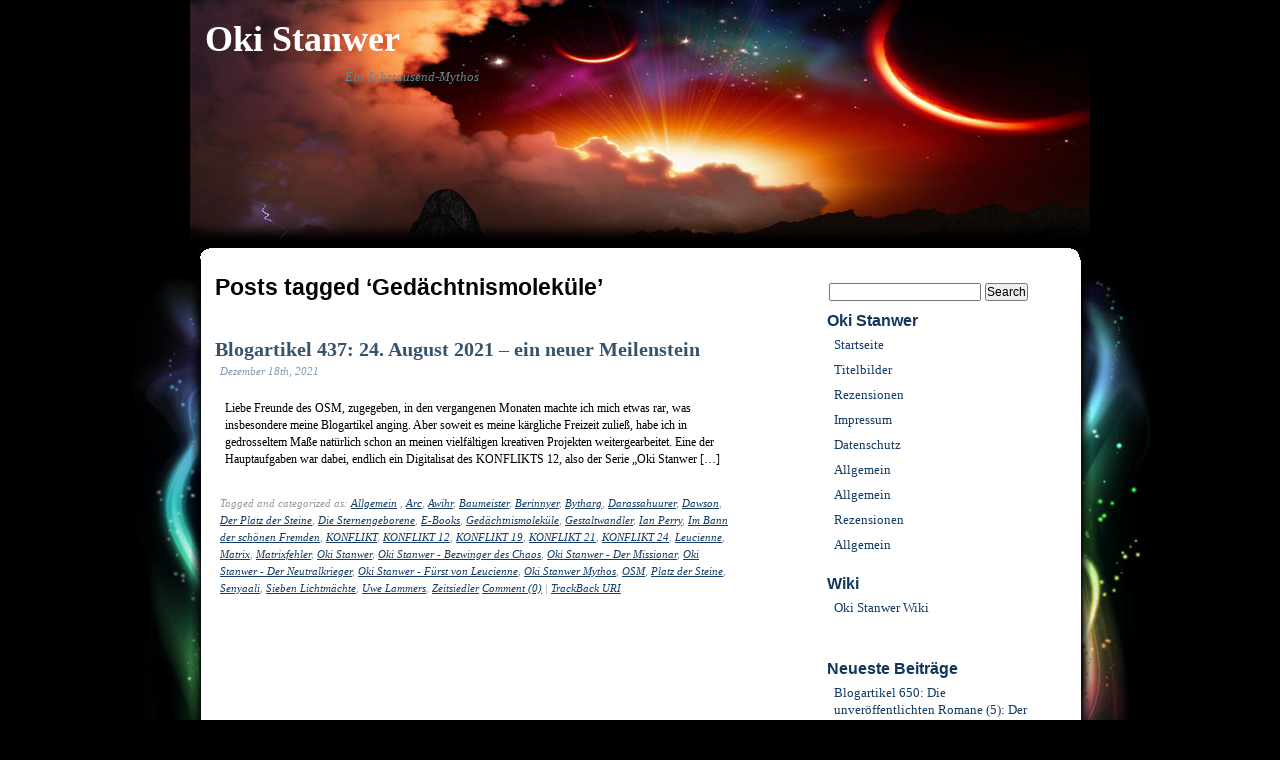

--- FILE ---
content_type: text/html; charset=UTF-8
request_url: https://www.oki-stanwer.de/tag/gedaechtnismolekuele/
body_size: 8633
content:
<!DOCTYPE html PUBLIC "-//W3C//DTD XHTML 1.0 Transitional//EN" "http://www.w3.org/TR/xhtml1/DTD/xhtml1-transitional.dtd">
<html xmlns="http://www.w3.org/1999/xhtml" lang="de">
<head profile="http://gmpg.org/xfn/11">
<meta http-equiv="Content-Type" content="text/html; charset=UTF-8" />
<title>Oki Stanwer  &minus; Gedächtnismoleküle</title>
<meta name="description" content="Ein Jahrtausend-Mythos" />

<!-- It would be a good idea to fill these in! -->
<meta name="keywords" content="" />

<meta name="DC.title" content="Oki Stanwer  &minus; Gedächtnismoleküle" />
<meta name="generator" content="WordPress 6.8.3" /> <!-- leave this for stats -->
<link rel="stylesheet" href="https://www.oki-stanwer.de/wp-content/themes/translucent-dream/style.css" type="text/css" media="screen" />
<link rel="alternate" type="application/rss+xml" title="RSS" href="https://www.oki-stanwer.de/feed/rdf/" />
<link rel="alternate" type="application/rss+xml" title="RSS 2.0" href="https://www.oki-stanwer.de/feed/" />
<link rel="alternate" type="text/xml" title="RSS .92" href="https://www.oki-stanwer.de/feed/rss/" />
<link rel="alternate" type="application/atom+xml" title="Atom 0.3" href="https://www.oki-stanwer.de/feed/atom/" />
<link rel="pingback" href="https://www.oki-stanwer.de/xmlrpc.php" />
	<link rel='archives' title='Januar 2026' href='https://www.oki-stanwer.de/2026/01/' />
	<link rel='archives' title='Dezember 2025' href='https://www.oki-stanwer.de/2025/12/' />
	<link rel='archives' title='November 2025' href='https://www.oki-stanwer.de/2025/11/' />
	<link rel='archives' title='Oktober 2025' href='https://www.oki-stanwer.de/2025/10/' />
	<link rel='archives' title='September 2025' href='https://www.oki-stanwer.de/2025/09/' />
	<link rel='archives' title='August 2025' href='https://www.oki-stanwer.de/2025/08/' />
	<link rel='archives' title='Juli 2025' href='https://www.oki-stanwer.de/2025/07/' />
	<link rel='archives' title='Juni 2025' href='https://www.oki-stanwer.de/2025/06/' />
	<link rel='archives' title='Mai 2025' href='https://www.oki-stanwer.de/2025/05/' />
	<link rel='archives' title='April 2025' href='https://www.oki-stanwer.de/2025/04/' />
	<link rel='archives' title='März 2025' href='https://www.oki-stanwer.de/2025/03/' />
	<link rel='archives' title='Februar 2025' href='https://www.oki-stanwer.de/2025/02/' />
	<link rel='archives' title='Januar 2025' href='https://www.oki-stanwer.de/2025/01/' />
	<link rel='archives' title='Dezember 2024' href='https://www.oki-stanwer.de/2024/12/' />
	<link rel='archives' title='November 2024' href='https://www.oki-stanwer.de/2024/11/' />
	<link rel='archives' title='Oktober 2024' href='https://www.oki-stanwer.de/2024/10/' />
	<link rel='archives' title='September 2024' href='https://www.oki-stanwer.de/2024/09/' />
	<link rel='archives' title='August 2024' href='https://www.oki-stanwer.de/2024/08/' />
	<link rel='archives' title='Juli 2024' href='https://www.oki-stanwer.de/2024/07/' />
	<link rel='archives' title='Juni 2024' href='https://www.oki-stanwer.de/2024/06/' />
	<link rel='archives' title='Mai 2024' href='https://www.oki-stanwer.de/2024/05/' />
	<link rel='archives' title='April 2024' href='https://www.oki-stanwer.de/2024/04/' />
	<link rel='archives' title='März 2024' href='https://www.oki-stanwer.de/2024/03/' />
	<link rel='archives' title='Februar 2024' href='https://www.oki-stanwer.de/2024/02/' />
	<link rel='archives' title='Januar 2024' href='https://www.oki-stanwer.de/2024/01/' />
	<link rel='archives' title='Dezember 2023' href='https://www.oki-stanwer.de/2023/12/' />
	<link rel='archives' title='November 2023' href='https://www.oki-stanwer.de/2023/11/' />
	<link rel='archives' title='Oktober 2023' href='https://www.oki-stanwer.de/2023/10/' />
	<link rel='archives' title='September 2023' href='https://www.oki-stanwer.de/2023/09/' />
	<link rel='archives' title='August 2023' href='https://www.oki-stanwer.de/2023/08/' />
	<link rel='archives' title='Juli 2023' href='https://www.oki-stanwer.de/2023/07/' />
	<link rel='archives' title='Juni 2023' href='https://www.oki-stanwer.de/2023/06/' />
	<link rel='archives' title='Mai 2023' href='https://www.oki-stanwer.de/2023/05/' />
	<link rel='archives' title='April 2023' href='https://www.oki-stanwer.de/2023/04/' />
	<link rel='archives' title='März 2023' href='https://www.oki-stanwer.de/2023/03/' />
	<link rel='archives' title='Februar 2023' href='https://www.oki-stanwer.de/2023/02/' />
	<link rel='archives' title='Januar 2023' href='https://www.oki-stanwer.de/2023/01/' />
	<link rel='archives' title='Dezember 2022' href='https://www.oki-stanwer.de/2022/12/' />
	<link rel='archives' title='November 2022' href='https://www.oki-stanwer.de/2022/11/' />
	<link rel='archives' title='Oktober 2022' href='https://www.oki-stanwer.de/2022/10/' />
	<link rel='archives' title='September 2022' href='https://www.oki-stanwer.de/2022/09/' />
	<link rel='archives' title='August 2022' href='https://www.oki-stanwer.de/2022/08/' />
	<link rel='archives' title='Juli 2022' href='https://www.oki-stanwer.de/2022/07/' />
	<link rel='archives' title='Juni 2022' href='https://www.oki-stanwer.de/2022/06/' />
	<link rel='archives' title='Mai 2022' href='https://www.oki-stanwer.de/2022/05/' />
	<link rel='archives' title='April 2022' href='https://www.oki-stanwer.de/2022/04/' />
	<link rel='archives' title='März 2022' href='https://www.oki-stanwer.de/2022/03/' />
	<link rel='archives' title='Februar 2022' href='https://www.oki-stanwer.de/2022/02/' />
	<link rel='archives' title='Januar 2022' href='https://www.oki-stanwer.de/2022/01/' />
	<link rel='archives' title='Dezember 2021' href='https://www.oki-stanwer.de/2021/12/' />
	<link rel='archives' title='November 2021' href='https://www.oki-stanwer.de/2021/11/' />
	<link rel='archives' title='Oktober 2021' href='https://www.oki-stanwer.de/2021/10/' />
	<link rel='archives' title='September 2021' href='https://www.oki-stanwer.de/2021/09/' />
	<link rel='archives' title='Mai 2021' href='https://www.oki-stanwer.de/2021/05/' />
	<link rel='archives' title='April 2021' href='https://www.oki-stanwer.de/2021/04/' />
	<link rel='archives' title='März 2021' href='https://www.oki-stanwer.de/2021/03/' />
	<link rel='archives' title='Februar 2021' href='https://www.oki-stanwer.de/2021/02/' />
	<link rel='archives' title='Januar 2021' href='https://www.oki-stanwer.de/2021/01/' />
	<link rel='archives' title='Dezember 2020' href='https://www.oki-stanwer.de/2020/12/' />
	<link rel='archives' title='November 2020' href='https://www.oki-stanwer.de/2020/11/' />
	<link rel='archives' title='Oktober 2020' href='https://www.oki-stanwer.de/2020/10/' />
	<link rel='archives' title='September 2020' href='https://www.oki-stanwer.de/2020/09/' />
	<link rel='archives' title='August 2020' href='https://www.oki-stanwer.de/2020/08/' />
	<link rel='archives' title='Juli 2020' href='https://www.oki-stanwer.de/2020/07/' />
	<link rel='archives' title='Juni 2020' href='https://www.oki-stanwer.de/2020/06/' />
	<link rel='archives' title='Mai 2020' href='https://www.oki-stanwer.de/2020/05/' />
	<link rel='archives' title='April 2020' href='https://www.oki-stanwer.de/2020/04/' />
	<link rel='archives' title='März 2020' href='https://www.oki-stanwer.de/2020/03/' />
	<link rel='archives' title='Februar 2020' href='https://www.oki-stanwer.de/2020/02/' />
	<link rel='archives' title='Januar 2020' href='https://www.oki-stanwer.de/2020/01/' />
	<link rel='archives' title='Dezember 2019' href='https://www.oki-stanwer.de/2019/12/' />
	<link rel='archives' title='November 2019' href='https://www.oki-stanwer.de/2019/11/' />
	<link rel='archives' title='Oktober 2019' href='https://www.oki-stanwer.de/2019/10/' />
	<link rel='archives' title='September 2019' href='https://www.oki-stanwer.de/2019/09/' />
	<link rel='archives' title='August 2019' href='https://www.oki-stanwer.de/2019/08/' />
	<link rel='archives' title='Juli 2019' href='https://www.oki-stanwer.de/2019/07/' />
	<link rel='archives' title='Juni 2019' href='https://www.oki-stanwer.de/2019/06/' />
	<link rel='archives' title='Mai 2019' href='https://www.oki-stanwer.de/2019/05/' />
	<link rel='archives' title='April 2019' href='https://www.oki-stanwer.de/2019/04/' />
	<link rel='archives' title='März 2019' href='https://www.oki-stanwer.de/2019/03/' />
	<link rel='archives' title='Februar 2019' href='https://www.oki-stanwer.de/2019/02/' />
	<link rel='archives' title='Januar 2019' href='https://www.oki-stanwer.de/2019/01/' />
	<link rel='archives' title='Dezember 2018' href='https://www.oki-stanwer.de/2018/12/' />
	<link rel='archives' title='November 2018' href='https://www.oki-stanwer.de/2018/11/' />
	<link rel='archives' title='Oktober 2018' href='https://www.oki-stanwer.de/2018/10/' />
	<link rel='archives' title='September 2018' href='https://www.oki-stanwer.de/2018/09/' />
	<link rel='archives' title='August 2018' href='https://www.oki-stanwer.de/2018/08/' />
	<link rel='archives' title='Juli 2018' href='https://www.oki-stanwer.de/2018/07/' />
	<link rel='archives' title='Juni 2018' href='https://www.oki-stanwer.de/2018/06/' />
	<link rel='archives' title='Mai 2018' href='https://www.oki-stanwer.de/2018/05/' />
	<link rel='archives' title='April 2018' href='https://www.oki-stanwer.de/2018/04/' />
	<link rel='archives' title='März 2018' href='https://www.oki-stanwer.de/2018/03/' />
	<link rel='archives' title='Februar 2018' href='https://www.oki-stanwer.de/2018/02/' />
	<link rel='archives' title='Januar 2018' href='https://www.oki-stanwer.de/2018/01/' />
	<link rel='archives' title='Dezember 2017' href='https://www.oki-stanwer.de/2017/12/' />
	<link rel='archives' title='November 2017' href='https://www.oki-stanwer.de/2017/11/' />
	<link rel='archives' title='Oktober 2017' href='https://www.oki-stanwer.de/2017/10/' />
	<link rel='archives' title='September 2017' href='https://www.oki-stanwer.de/2017/09/' />
	<link rel='archives' title='August 2017' href='https://www.oki-stanwer.de/2017/08/' />
	<link rel='archives' title='Juli 2017' href='https://www.oki-stanwer.de/2017/07/' />
	<link rel='archives' title='Juni 2017' href='https://www.oki-stanwer.de/2017/06/' />
	<link rel='archives' title='Mai 2017' href='https://www.oki-stanwer.de/2017/05/' />
	<link rel='archives' title='April 2017' href='https://www.oki-stanwer.de/2017/04/' />
	<link rel='archives' title='März 2017' href='https://www.oki-stanwer.de/2017/03/' />
	<link rel='archives' title='Februar 2017' href='https://www.oki-stanwer.de/2017/02/' />
	<link rel='archives' title='Januar 2017' href='https://www.oki-stanwer.de/2017/01/' />
	<link rel='archives' title='Dezember 2016' href='https://www.oki-stanwer.de/2016/12/' />
	<link rel='archives' title='November 2016' href='https://www.oki-stanwer.de/2016/11/' />
	<link rel='archives' title='Oktober 2016' href='https://www.oki-stanwer.de/2016/10/' />
	<link rel='archives' title='September 2016' href='https://www.oki-stanwer.de/2016/09/' />
	<link rel='archives' title='August 2016' href='https://www.oki-stanwer.de/2016/08/' />
	<link rel='archives' title='Juli 2016' href='https://www.oki-stanwer.de/2016/07/' />
	<link rel='archives' title='Juni 2016' href='https://www.oki-stanwer.de/2016/06/' />
	<link rel='archives' title='Mai 2016' href='https://www.oki-stanwer.de/2016/05/' />
	<link rel='archives' title='April 2016' href='https://www.oki-stanwer.de/2016/04/' />
	<link rel='archives' title='März 2016' href='https://www.oki-stanwer.de/2016/03/' />
	<link rel='archives' title='Februar 2016' href='https://www.oki-stanwer.de/2016/02/' />
	<link rel='archives' title='Januar 2016' href='https://www.oki-stanwer.de/2016/01/' />
	<link rel='archives' title='Dezember 2015' href='https://www.oki-stanwer.de/2015/12/' />
	<link rel='archives' title='November 2015' href='https://www.oki-stanwer.de/2015/11/' />
	<link rel='archives' title='Oktober 2015' href='https://www.oki-stanwer.de/2015/10/' />
	<link rel='archives' title='September 2015' href='https://www.oki-stanwer.de/2015/09/' />
	<link rel='archives' title='August 2015' href='https://www.oki-stanwer.de/2015/08/' />
	<link rel='archives' title='Juli 2015' href='https://www.oki-stanwer.de/2015/07/' />
	<link rel='archives' title='Juni 2015' href='https://www.oki-stanwer.de/2015/06/' />
	<link rel='archives' title='Mai 2015' href='https://www.oki-stanwer.de/2015/05/' />
	<link rel='archives' title='April 2015' href='https://www.oki-stanwer.de/2015/04/' />
	<link rel='archives' title='März 2015' href='https://www.oki-stanwer.de/2015/03/' />
	<link rel='archives' title='Februar 2015' href='https://www.oki-stanwer.de/2015/02/' />
	<link rel='archives' title='Januar 2015' href='https://www.oki-stanwer.de/2015/01/' />
	<link rel='archives' title='Dezember 2014' href='https://www.oki-stanwer.de/2014/12/' />
	<link rel='archives' title='November 2014' href='https://www.oki-stanwer.de/2014/11/' />
	<link rel='archives' title='Oktober 2014' href='https://www.oki-stanwer.de/2014/10/' />
	<link rel='archives' title='September 2014' href='https://www.oki-stanwer.de/2014/09/' />
	<link rel='archives' title='August 2014' href='https://www.oki-stanwer.de/2014/08/' />
	<link rel='archives' title='Juli 2014' href='https://www.oki-stanwer.de/2014/07/' />
	<link rel='archives' title='Juni 2014' href='https://www.oki-stanwer.de/2014/06/' />
	<link rel='archives' title='Mai 2014' href='https://www.oki-stanwer.de/2014/05/' />
	<link rel='archives' title='April 2014' href='https://www.oki-stanwer.de/2014/04/' />
	<link rel='archives' title='März 2014' href='https://www.oki-stanwer.de/2014/03/' />
	<link rel='archives' title='Februar 2014' href='https://www.oki-stanwer.de/2014/02/' />
	<link rel='archives' title='Januar 2014' href='https://www.oki-stanwer.de/2014/01/' />
	<link rel='archives' title='Dezember 2013' href='https://www.oki-stanwer.de/2013/12/' />
	<link rel='archives' title='November 2013' href='https://www.oki-stanwer.de/2013/11/' />
	<link rel='archives' title='Oktober 2013' href='https://www.oki-stanwer.de/2013/10/' />
	<link rel='archives' title='September 2013' href='https://www.oki-stanwer.de/2013/09/' />
	<link rel='archives' title='August 2013' href='https://www.oki-stanwer.de/2013/08/' />
	<link rel='archives' title='Juli 2013' href='https://www.oki-stanwer.de/2013/07/' />
	<link rel='archives' title='Juni 2013' href='https://www.oki-stanwer.de/2013/06/' />
	<link rel='archives' title='Mai 2013' href='https://www.oki-stanwer.de/2013/05/' />
	<link rel='archives' title='April 2013' href='https://www.oki-stanwer.de/2013/04/' />
	<link rel='archives' title='März 2013' href='https://www.oki-stanwer.de/2013/03/' />
	<link rel='archives' title='Februar 2013' href='https://www.oki-stanwer.de/2013/02/' />
	<link rel='archives' title='Januar 2013' href='https://www.oki-stanwer.de/2013/01/' />
<meta name='robots' content='max-image-preview:large' />
	<style>img:is([sizes="auto" i], [sizes^="auto," i]) { contain-intrinsic-size: 3000px 1500px }</style>
	<link rel="alternate" type="application/rss+xml" title="Oki Stanwer &raquo; Gedächtnismoleküle Schlagwort-Feed" href="https://www.oki-stanwer.de/tag/gedaechtnismolekuele/feed/" />
<script type="text/javascript">
/* <![CDATA[ */
window._wpemojiSettings = {"baseUrl":"https:\/\/s.w.org\/images\/core\/emoji\/16.0.1\/72x72\/","ext":".png","svgUrl":"https:\/\/s.w.org\/images\/core\/emoji\/16.0.1\/svg\/","svgExt":".svg","source":{"concatemoji":"https:\/\/www.oki-stanwer.de\/wp-includes\/js\/wp-emoji-release.min.js?ver=6.8.3"}};
/*! This file is auto-generated */
!function(s,n){var o,i,e;function c(e){try{var t={supportTests:e,timestamp:(new Date).valueOf()};sessionStorage.setItem(o,JSON.stringify(t))}catch(e){}}function p(e,t,n){e.clearRect(0,0,e.canvas.width,e.canvas.height),e.fillText(t,0,0);var t=new Uint32Array(e.getImageData(0,0,e.canvas.width,e.canvas.height).data),a=(e.clearRect(0,0,e.canvas.width,e.canvas.height),e.fillText(n,0,0),new Uint32Array(e.getImageData(0,0,e.canvas.width,e.canvas.height).data));return t.every(function(e,t){return e===a[t]})}function u(e,t){e.clearRect(0,0,e.canvas.width,e.canvas.height),e.fillText(t,0,0);for(var n=e.getImageData(16,16,1,1),a=0;a<n.data.length;a++)if(0!==n.data[a])return!1;return!0}function f(e,t,n,a){switch(t){case"flag":return n(e,"\ud83c\udff3\ufe0f\u200d\u26a7\ufe0f","\ud83c\udff3\ufe0f\u200b\u26a7\ufe0f")?!1:!n(e,"\ud83c\udde8\ud83c\uddf6","\ud83c\udde8\u200b\ud83c\uddf6")&&!n(e,"\ud83c\udff4\udb40\udc67\udb40\udc62\udb40\udc65\udb40\udc6e\udb40\udc67\udb40\udc7f","\ud83c\udff4\u200b\udb40\udc67\u200b\udb40\udc62\u200b\udb40\udc65\u200b\udb40\udc6e\u200b\udb40\udc67\u200b\udb40\udc7f");case"emoji":return!a(e,"\ud83e\udedf")}return!1}function g(e,t,n,a){var r="undefined"!=typeof WorkerGlobalScope&&self instanceof WorkerGlobalScope?new OffscreenCanvas(300,150):s.createElement("canvas"),o=r.getContext("2d",{willReadFrequently:!0}),i=(o.textBaseline="top",o.font="600 32px Arial",{});return e.forEach(function(e){i[e]=t(o,e,n,a)}),i}function t(e){var t=s.createElement("script");t.src=e,t.defer=!0,s.head.appendChild(t)}"undefined"!=typeof Promise&&(o="wpEmojiSettingsSupports",i=["flag","emoji"],n.supports={everything:!0,everythingExceptFlag:!0},e=new Promise(function(e){s.addEventListener("DOMContentLoaded",e,{once:!0})}),new Promise(function(t){var n=function(){try{var e=JSON.parse(sessionStorage.getItem(o));if("object"==typeof e&&"number"==typeof e.timestamp&&(new Date).valueOf()<e.timestamp+604800&&"object"==typeof e.supportTests)return e.supportTests}catch(e){}return null}();if(!n){if("undefined"!=typeof Worker&&"undefined"!=typeof OffscreenCanvas&&"undefined"!=typeof URL&&URL.createObjectURL&&"undefined"!=typeof Blob)try{var e="postMessage("+g.toString()+"("+[JSON.stringify(i),f.toString(),p.toString(),u.toString()].join(",")+"));",a=new Blob([e],{type:"text/javascript"}),r=new Worker(URL.createObjectURL(a),{name:"wpTestEmojiSupports"});return void(r.onmessage=function(e){c(n=e.data),r.terminate(),t(n)})}catch(e){}c(n=g(i,f,p,u))}t(n)}).then(function(e){for(var t in e)n.supports[t]=e[t],n.supports.everything=n.supports.everything&&n.supports[t],"flag"!==t&&(n.supports.everythingExceptFlag=n.supports.everythingExceptFlag&&n.supports[t]);n.supports.everythingExceptFlag=n.supports.everythingExceptFlag&&!n.supports.flag,n.DOMReady=!1,n.readyCallback=function(){n.DOMReady=!0}}).then(function(){return e}).then(function(){var e;n.supports.everything||(n.readyCallback(),(e=n.source||{}).concatemoji?t(e.concatemoji):e.wpemoji&&e.twemoji&&(t(e.twemoji),t(e.wpemoji)))}))}((window,document),window._wpemojiSettings);
/* ]]> */
</script>
<style id='wp-emoji-styles-inline-css' type='text/css'>

	img.wp-smiley, img.emoji {
		display: inline !important;
		border: none !important;
		box-shadow: none !important;
		height: 1em !important;
		width: 1em !important;
		margin: 0 0.07em !important;
		vertical-align: -0.1em !important;
		background: none !important;
		padding: 0 !important;
	}
</style>
<link rel='stylesheet' id='wp-block-library-css' href='https://www.oki-stanwer.de/wp-includes/css/dist/block-library/style.min.css?ver=6.8.3' type='text/css' media='all' />
<style id='classic-theme-styles-inline-css' type='text/css'>
/*! This file is auto-generated */
.wp-block-button__link{color:#fff;background-color:#32373c;border-radius:9999px;box-shadow:none;text-decoration:none;padding:calc(.667em + 2px) calc(1.333em + 2px);font-size:1.125em}.wp-block-file__button{background:#32373c;color:#fff;text-decoration:none}
</style>
<style id='global-styles-inline-css' type='text/css'>
:root{--wp--preset--aspect-ratio--square: 1;--wp--preset--aspect-ratio--4-3: 4/3;--wp--preset--aspect-ratio--3-4: 3/4;--wp--preset--aspect-ratio--3-2: 3/2;--wp--preset--aspect-ratio--2-3: 2/3;--wp--preset--aspect-ratio--16-9: 16/9;--wp--preset--aspect-ratio--9-16: 9/16;--wp--preset--color--black: #000000;--wp--preset--color--cyan-bluish-gray: #abb8c3;--wp--preset--color--white: #ffffff;--wp--preset--color--pale-pink: #f78da7;--wp--preset--color--vivid-red: #cf2e2e;--wp--preset--color--luminous-vivid-orange: #ff6900;--wp--preset--color--luminous-vivid-amber: #fcb900;--wp--preset--color--light-green-cyan: #7bdcb5;--wp--preset--color--vivid-green-cyan: #00d084;--wp--preset--color--pale-cyan-blue: #8ed1fc;--wp--preset--color--vivid-cyan-blue: #0693e3;--wp--preset--color--vivid-purple: #9b51e0;--wp--preset--gradient--vivid-cyan-blue-to-vivid-purple: linear-gradient(135deg,rgba(6,147,227,1) 0%,rgb(155,81,224) 100%);--wp--preset--gradient--light-green-cyan-to-vivid-green-cyan: linear-gradient(135deg,rgb(122,220,180) 0%,rgb(0,208,130) 100%);--wp--preset--gradient--luminous-vivid-amber-to-luminous-vivid-orange: linear-gradient(135deg,rgba(252,185,0,1) 0%,rgba(255,105,0,1) 100%);--wp--preset--gradient--luminous-vivid-orange-to-vivid-red: linear-gradient(135deg,rgba(255,105,0,1) 0%,rgb(207,46,46) 100%);--wp--preset--gradient--very-light-gray-to-cyan-bluish-gray: linear-gradient(135deg,rgb(238,238,238) 0%,rgb(169,184,195) 100%);--wp--preset--gradient--cool-to-warm-spectrum: linear-gradient(135deg,rgb(74,234,220) 0%,rgb(151,120,209) 20%,rgb(207,42,186) 40%,rgb(238,44,130) 60%,rgb(251,105,98) 80%,rgb(254,248,76) 100%);--wp--preset--gradient--blush-light-purple: linear-gradient(135deg,rgb(255,206,236) 0%,rgb(152,150,240) 100%);--wp--preset--gradient--blush-bordeaux: linear-gradient(135deg,rgb(254,205,165) 0%,rgb(254,45,45) 50%,rgb(107,0,62) 100%);--wp--preset--gradient--luminous-dusk: linear-gradient(135deg,rgb(255,203,112) 0%,rgb(199,81,192) 50%,rgb(65,88,208) 100%);--wp--preset--gradient--pale-ocean: linear-gradient(135deg,rgb(255,245,203) 0%,rgb(182,227,212) 50%,rgb(51,167,181) 100%);--wp--preset--gradient--electric-grass: linear-gradient(135deg,rgb(202,248,128) 0%,rgb(113,206,126) 100%);--wp--preset--gradient--midnight: linear-gradient(135deg,rgb(2,3,129) 0%,rgb(40,116,252) 100%);--wp--preset--font-size--small: 13px;--wp--preset--font-size--medium: 20px;--wp--preset--font-size--large: 36px;--wp--preset--font-size--x-large: 42px;--wp--preset--spacing--20: 0.44rem;--wp--preset--spacing--30: 0.67rem;--wp--preset--spacing--40: 1rem;--wp--preset--spacing--50: 1.5rem;--wp--preset--spacing--60: 2.25rem;--wp--preset--spacing--70: 3.38rem;--wp--preset--spacing--80: 5.06rem;--wp--preset--shadow--natural: 6px 6px 9px rgba(0, 0, 0, 0.2);--wp--preset--shadow--deep: 12px 12px 50px rgba(0, 0, 0, 0.4);--wp--preset--shadow--sharp: 6px 6px 0px rgba(0, 0, 0, 0.2);--wp--preset--shadow--outlined: 6px 6px 0px -3px rgba(255, 255, 255, 1), 6px 6px rgba(0, 0, 0, 1);--wp--preset--shadow--crisp: 6px 6px 0px rgba(0, 0, 0, 1);}:where(.is-layout-flex){gap: 0.5em;}:where(.is-layout-grid){gap: 0.5em;}body .is-layout-flex{display: flex;}.is-layout-flex{flex-wrap: wrap;align-items: center;}.is-layout-flex > :is(*, div){margin: 0;}body .is-layout-grid{display: grid;}.is-layout-grid > :is(*, div){margin: 0;}:where(.wp-block-columns.is-layout-flex){gap: 2em;}:where(.wp-block-columns.is-layout-grid){gap: 2em;}:where(.wp-block-post-template.is-layout-flex){gap: 1.25em;}:where(.wp-block-post-template.is-layout-grid){gap: 1.25em;}.has-black-color{color: var(--wp--preset--color--black) !important;}.has-cyan-bluish-gray-color{color: var(--wp--preset--color--cyan-bluish-gray) !important;}.has-white-color{color: var(--wp--preset--color--white) !important;}.has-pale-pink-color{color: var(--wp--preset--color--pale-pink) !important;}.has-vivid-red-color{color: var(--wp--preset--color--vivid-red) !important;}.has-luminous-vivid-orange-color{color: var(--wp--preset--color--luminous-vivid-orange) !important;}.has-luminous-vivid-amber-color{color: var(--wp--preset--color--luminous-vivid-amber) !important;}.has-light-green-cyan-color{color: var(--wp--preset--color--light-green-cyan) !important;}.has-vivid-green-cyan-color{color: var(--wp--preset--color--vivid-green-cyan) !important;}.has-pale-cyan-blue-color{color: var(--wp--preset--color--pale-cyan-blue) !important;}.has-vivid-cyan-blue-color{color: var(--wp--preset--color--vivid-cyan-blue) !important;}.has-vivid-purple-color{color: var(--wp--preset--color--vivid-purple) !important;}.has-black-background-color{background-color: var(--wp--preset--color--black) !important;}.has-cyan-bluish-gray-background-color{background-color: var(--wp--preset--color--cyan-bluish-gray) !important;}.has-white-background-color{background-color: var(--wp--preset--color--white) !important;}.has-pale-pink-background-color{background-color: var(--wp--preset--color--pale-pink) !important;}.has-vivid-red-background-color{background-color: var(--wp--preset--color--vivid-red) !important;}.has-luminous-vivid-orange-background-color{background-color: var(--wp--preset--color--luminous-vivid-orange) !important;}.has-luminous-vivid-amber-background-color{background-color: var(--wp--preset--color--luminous-vivid-amber) !important;}.has-light-green-cyan-background-color{background-color: var(--wp--preset--color--light-green-cyan) !important;}.has-vivid-green-cyan-background-color{background-color: var(--wp--preset--color--vivid-green-cyan) !important;}.has-pale-cyan-blue-background-color{background-color: var(--wp--preset--color--pale-cyan-blue) !important;}.has-vivid-cyan-blue-background-color{background-color: var(--wp--preset--color--vivid-cyan-blue) !important;}.has-vivid-purple-background-color{background-color: var(--wp--preset--color--vivid-purple) !important;}.has-black-border-color{border-color: var(--wp--preset--color--black) !important;}.has-cyan-bluish-gray-border-color{border-color: var(--wp--preset--color--cyan-bluish-gray) !important;}.has-white-border-color{border-color: var(--wp--preset--color--white) !important;}.has-pale-pink-border-color{border-color: var(--wp--preset--color--pale-pink) !important;}.has-vivid-red-border-color{border-color: var(--wp--preset--color--vivid-red) !important;}.has-luminous-vivid-orange-border-color{border-color: var(--wp--preset--color--luminous-vivid-orange) !important;}.has-luminous-vivid-amber-border-color{border-color: var(--wp--preset--color--luminous-vivid-amber) !important;}.has-light-green-cyan-border-color{border-color: var(--wp--preset--color--light-green-cyan) !important;}.has-vivid-green-cyan-border-color{border-color: var(--wp--preset--color--vivid-green-cyan) !important;}.has-pale-cyan-blue-border-color{border-color: var(--wp--preset--color--pale-cyan-blue) !important;}.has-vivid-cyan-blue-border-color{border-color: var(--wp--preset--color--vivid-cyan-blue) !important;}.has-vivid-purple-border-color{border-color: var(--wp--preset--color--vivid-purple) !important;}.has-vivid-cyan-blue-to-vivid-purple-gradient-background{background: var(--wp--preset--gradient--vivid-cyan-blue-to-vivid-purple) !important;}.has-light-green-cyan-to-vivid-green-cyan-gradient-background{background: var(--wp--preset--gradient--light-green-cyan-to-vivid-green-cyan) !important;}.has-luminous-vivid-amber-to-luminous-vivid-orange-gradient-background{background: var(--wp--preset--gradient--luminous-vivid-amber-to-luminous-vivid-orange) !important;}.has-luminous-vivid-orange-to-vivid-red-gradient-background{background: var(--wp--preset--gradient--luminous-vivid-orange-to-vivid-red) !important;}.has-very-light-gray-to-cyan-bluish-gray-gradient-background{background: var(--wp--preset--gradient--very-light-gray-to-cyan-bluish-gray) !important;}.has-cool-to-warm-spectrum-gradient-background{background: var(--wp--preset--gradient--cool-to-warm-spectrum) !important;}.has-blush-light-purple-gradient-background{background: var(--wp--preset--gradient--blush-light-purple) !important;}.has-blush-bordeaux-gradient-background{background: var(--wp--preset--gradient--blush-bordeaux) !important;}.has-luminous-dusk-gradient-background{background: var(--wp--preset--gradient--luminous-dusk) !important;}.has-pale-ocean-gradient-background{background: var(--wp--preset--gradient--pale-ocean) !important;}.has-electric-grass-gradient-background{background: var(--wp--preset--gradient--electric-grass) !important;}.has-midnight-gradient-background{background: var(--wp--preset--gradient--midnight) !important;}.has-small-font-size{font-size: var(--wp--preset--font-size--small) !important;}.has-medium-font-size{font-size: var(--wp--preset--font-size--medium) !important;}.has-large-font-size{font-size: var(--wp--preset--font-size--large) !important;}.has-x-large-font-size{font-size: var(--wp--preset--font-size--x-large) !important;}
:where(.wp-block-post-template.is-layout-flex){gap: 1.25em;}:where(.wp-block-post-template.is-layout-grid){gap: 1.25em;}
:where(.wp-block-columns.is-layout-flex){gap: 2em;}:where(.wp-block-columns.is-layout-grid){gap: 2em;}
:root :where(.wp-block-pullquote){font-size: 1.5em;line-height: 1.6;}
</style>
<link rel='stylesheet' id='bst-styles-css' href='https://www.oki-stanwer.de/wp-content/plugins/bst-dsgvo-cookie/includes/css/style.css?ver=6.8.3' type='text/css' media='all' />
<link rel='stylesheet' id='bst-alert1-css-css' href='https://www.oki-stanwer.de/wp-content/plugins/bst-dsgvo-cookie/includes/css/bst-mesage.css?ver=6.8.3' type='text/css' media='all' />
<link rel='stylesheet' id='bst-alert2-css-css' href='https://www.oki-stanwer.de/wp-content/plugins/bst-dsgvo-cookie/includes/css/bst-mesage-flat-theme.css?ver=6.8.3' type='text/css' media='all' />
<script type="text/javascript" src="https://www.oki-stanwer.de/wp-includes/js/jquery/jquery.min.js?ver=3.7.1" id="jquery-core-js"></script>
<script type="text/javascript" src="https://www.oki-stanwer.de/wp-includes/js/jquery/jquery-migrate.min.js?ver=3.4.1" id="jquery-migrate-js"></script>
<link rel="https://api.w.org/" href="https://www.oki-stanwer.de/wp-json/" /><link rel="alternate" title="JSON" type="application/json" href="https://www.oki-stanwer.de/wp-json/wp/v2/tags/5286" /><link rel="EditURI" type="application/rsd+xml" title="RSD" href="https://www.oki-stanwer.de/xmlrpc.php?rsd" />
<meta name="generator" content="WordPress 6.8.3" />
<style type="text/css">.recentcomments a{display:inline !important;padding:0 !important;margin:0 !important;}</style>
</head>
<body>
<div id="wrap">

<div id="header">
	<h1><a href="https://www.oki-stanwer.de/">Oki Stanwer</a></h1>
	<h4>Ein Jahrtausend-Mythos</h4>
</div>
<div id="sidemagic"><div id="content">
    <div id="main">
 
        		<div class="item entry">
	   	  		<h2 class="pagetitle">Posts tagged &#8216;Gedächtnismoleküle&#8217;</h2>
 	  		</div>
 
                				 
                                <div class="item entry" id="post-5968">
                                          <div class="itemhead">
                                            <h3><a href="https://www.oki-stanwer.de/blogartikel-437-24-august-2021-ein-neuer-meilenstein/" rel="bookmark">Blogartikel 437: 24. August 2021 – ein neuer Meilenstein</a></h3>
                                            <div class="chronodata">Dezember 18th, 2021 <!-- by Uwe Lammers --></div>
                                          </div>
                                                  <div class="storycontent">
                                                                <p>Liebe Freunde des OSM, zugegeben, in den vergangenen Monaten machte ich mich et­was rar, was insbesondere meine Blogartikel anging. Aber so­weit es meine kärgliche Freizeit zuließ, habe ich in gedrosseltem Maße natürlich schon an meinen vielfältigen kreativen Projekten weitergearbeitet. Eine der Hauptaufgaben war dabei, endlich ein Digitalisat des KONFLIKTS 12, also der Serie „Oki Stanwer [&hellip;]</p>
                                                  </div>
				          <div class="metadata">
							 <div class="category">  
                             Tagged and categorized as: <a href="https://www.oki-stanwer.de/category/allgemein/" rel="category tag">Allgemein</a> 
                                                          , <a href="https://www.oki-stanwer.de/tag/arc/" rel="tag">Arc</a>, <a href="https://www.oki-stanwer.de/tag/awihr/" rel="tag">Awihr</a>, <a href="https://www.oki-stanwer.de/tag/baumeister/" rel="tag">Baumeister</a>, <a href="https://www.oki-stanwer.de/tag/berinnyer/" rel="tag">Berinnyer</a>, <a href="https://www.oki-stanwer.de/tag/bytharg/" rel="tag">Bytharg</a>, <a href="https://www.oki-stanwer.de/tag/darassahuurer/" rel="tag">Darassahuurer</a>, <a href="https://www.oki-stanwer.de/tag/dawson/" rel="tag">Dawson</a>, <a href="https://www.oki-stanwer.de/tag/der-platz-der-steine/" rel="tag">Der Platz der Steine</a>, <a href="https://www.oki-stanwer.de/tag/die-sternengeborene/" rel="tag">Die Sternengeborene</a>, <a href="https://www.oki-stanwer.de/tag/e-books/" rel="tag">E-Books</a>, <a href="https://www.oki-stanwer.de/tag/gedaechtnismolekuele/" rel="tag">Gedächtnismoleküle</a>, <a href="https://www.oki-stanwer.de/tag/gestaltwandler/" rel="tag">Gestaltwandler</a>, <a href="https://www.oki-stanwer.de/tag/ian-perry/" rel="tag">Ian Perry</a>, <a href="https://www.oki-stanwer.de/tag/im-bann-der-schoenen-fremden/" rel="tag">Im Bann der schönen Fremden</a>, <a href="https://www.oki-stanwer.de/tag/konflikt/" rel="tag">KONFLIKT</a>, <a href="https://www.oki-stanwer.de/tag/konflikt-12/" rel="tag">KONFLIKT 12</a>, <a href="https://www.oki-stanwer.de/tag/konflikt-19/" rel="tag">KONFLIKT 19</a>, <a href="https://www.oki-stanwer.de/tag/konflikt-21/" rel="tag">KONFLIKT 21</a>, <a href="https://www.oki-stanwer.de/tag/konflikt-24/" rel="tag">KONFLIKT 24</a>, <a href="https://www.oki-stanwer.de/tag/leucienne/" rel="tag">Leucienne</a>, <a href="https://www.oki-stanwer.de/tag/matrix/" rel="tag">Matrix</a>, <a href="https://www.oki-stanwer.de/tag/matrixfehler/" rel="tag">Matrixfehler</a>, <a href="https://www.oki-stanwer.de/tag/oki-stanwer/" rel="tag">Oki Stanwer</a>, <a href="https://www.oki-stanwer.de/tag/oki-stanwer-bezwinger-des-chaos/" rel="tag">Oki Stanwer - Bezwinger des Chaos</a>, <a href="https://www.oki-stanwer.de/tag/oki-stanwer-der-missionar/" rel="tag">Oki Stanwer - Der Missionar</a>, <a href="https://www.oki-stanwer.de/tag/oki-stanwer-der-neutralkrieger/" rel="tag">Oki Stanwer - Der Neutralkrieger</a>, <a href="https://www.oki-stanwer.de/tag/oki-stanwer-furst-von-leucienne/" rel="tag">Oki Stanwer - Fürst von Leucienne</a>, <a href="https://www.oki-stanwer.de/tag/oki-stanwer-mythos/" rel="tag">Oki Stanwer Mythos</a>, <a href="https://www.oki-stanwer.de/tag/osm/" rel="tag">OSM</a>, <a href="https://www.oki-stanwer.de/tag/platz-der-steine/" rel="tag">Platz der Steine</a>, <a href="https://www.oki-stanwer.de/tag/senyaali/" rel="tag">Senyaali</a>, <a href="https://www.oki-stanwer.de/tag/sieben-lichtmachte/" rel="tag">Sieben Lichtmächte</a>, <a href="https://www.oki-stanwer.de/tag/uwe-lammers/" rel="tag">Uwe Lammers</a>, <a href="https://www.oki-stanwer.de/tag/zeitsiedler/" rel="tag">Zeitsiedler</a>							 							 <? if(!is_single()) echo "|"; ?> 
							  
							 <a href="https://www.oki-stanwer.de/blogartikel-437-24-august-2021-ein-neuer-meilenstein/#respond">Comment (0)</a>                                                           | <a href="https://www.oki-stanwer.de/blogartikel-437-24-august-2021-ein-neuer-meilenstein/trackback/" rel="trackback" title="Uniform Resource Identifier">TrackBack 
                             	URI</a>                             
							 </div>
						  </div>
                                 </div>
				  
 
 
                 
                <div class="navigation">
                        <div class="alignleft"></div>
                        <div class="alignright"></div>
                </div>
 
        
	</div>
	<div id="sidebar">
			 <div id="menu">
             
	<form method="get" id="searchform" action="https://www.oki-stanwer.de/">
<div><input type="text" value="" name="s" id="s" />
<input type="submit" id="searchsubmit" value="Search" />
</div>
</form>
<h4>Oki Stanwer</h4><div class="menu-hauptmenue-container"><ul id="menu-hauptmenue" class="menu"><li id="menu-item-18" class="menu-item menu-item-type-custom menu-item-object-custom menu-item-18"><a href="http://oki-stanwer.de/">Startseite</a></li>
<li id="menu-item-769" class="menu-item menu-item-type-post_type menu-item-object-page menu-item-769"><a href="https://www.oki-stanwer.de/titelbilder/">Titelbilder</a></li>
<li id="menu-item-1784" class="menu-item menu-item-type-taxonomy menu-item-object-category menu-item-1784"><a href="https://www.oki-stanwer.de/category/rezensionen/">Rezensionen</a></li>
<li id="menu-item-19" class="menu-item menu-item-type-post_type menu-item-object-page menu-item-19"><a href="https://www.oki-stanwer.de/4-2/">Impressum</a></li>
<li id="menu-item-20" class="menu-item menu-item-type-post_type menu-item-object-page menu-item-privacy-policy menu-item-20"><a rel="privacy-policy" href="https://www.oki-stanwer.de/datenschutz/">Datenschutz</a></li>
<li id="menu-item-7705" class="menu-item menu-item-type-taxonomy menu-item-object-category menu-item-7705"><a href="https://www.oki-stanwer.de/category/allgemein/">Allgemein</a></li>
<li id="menu-item-7706" class="menu-item menu-item-type-taxonomy menu-item-object-category menu-item-7706"><a href="https://www.oki-stanwer.de/category/allgemein/">Allgemein</a></li>
<li id="menu-item-7707" class="menu-item menu-item-type-taxonomy menu-item-object-category menu-item-7707"><a href="https://www.oki-stanwer.de/category/rezensionen/">Rezensionen</a></li>
<li id="menu-item-7708" class="menu-item menu-item-type-taxonomy menu-item-object-category menu-item-7708"><a href="https://www.oki-stanwer.de/category/allgemein/">Allgemein</a></li>
</ul></div><h4>Wiki</h4>		<ul>
							<li>
					<a href="https://www.oki-stanwer.de/wiki/oki-stanwer-wiki/" class="" >Oki Stanwer Wiki</a>
							<ul>
					</ul>
						</li>
					</ul>
		<br />
		
		
		<h4>Neueste Beiträge</h4>
		<ul>
											<li>
					<a href="https://www.oki-stanwer.de/blogartikel-650-die-unveroeffentlichten-romane-5-der-blutparasit-1984/">Blogartikel 650: Die unveröffentlichten Romane (5): Der Blutparasit (1984)</a>
									</li>
											<li>
					<a href="https://www.oki-stanwer.de/rezensions-blog-543-verbotenes-spiel-3-e/">Rezensions-Blog 543: Verbotenes Spiel (3/E)</a>
									</li>
											<li>
					<a href="https://www.oki-stanwer.de/blogartikel-649-fehlerlese-vom-evakuierten-stadtteil-soho-und-daemonischem-viagra/">Blogartikel 649: Fehlerlese: Vom evakuierten Stadtteil Soho und dämonischem Viagra</a>
									</li>
											<li>
					<a href="https://www.oki-stanwer.de/rezensions-blog-542-weihnachten-mit-sherlock-holmes/">Rezensions-Blog 542: Weihnachten mit Sherlock Holmes</a>
									</li>
											<li>
					<a href="https://www.oki-stanwer.de/blogartikel-648-das-autoren-nachlassarchiv-projekt-teil-17/">Blogartikel 648: Das Autoren-Nachlassarchiv-Projekt, Teil 17</a>
									</li>
					</ul>

		<h4>Neueste Kommentare</h4><ul id="recentcomments"><li class="recentcomments"><span class="comment-author-link"><a href="http://www.elefantenmike.de" class="url" rel="ugc external nofollow">Michael Breuer</a></span> bei <a href="https://www.oki-stanwer.de/wochen-blog-77-der-osm-im-bild-teil-4/#comment-3106">Wochen-Blog 77: Der OSM im Bild, Teil 4</a></li></ul><h4>Archiv</h4>
			<ul>
					<li><a href='https://www.oki-stanwer.de/2026/01/'>Januar 2026</a></li>
	<li><a href='https://www.oki-stanwer.de/2025/12/'>Dezember 2025</a></li>
	<li><a href='https://www.oki-stanwer.de/2025/11/'>November 2025</a></li>
	<li><a href='https://www.oki-stanwer.de/2025/10/'>Oktober 2025</a></li>
	<li><a href='https://www.oki-stanwer.de/2025/09/'>September 2025</a></li>
	<li><a href='https://www.oki-stanwer.de/2025/08/'>August 2025</a></li>
	<li><a href='https://www.oki-stanwer.de/2025/07/'>Juli 2025</a></li>
	<li><a href='https://www.oki-stanwer.de/2025/06/'>Juni 2025</a></li>
	<li><a href='https://www.oki-stanwer.de/2025/05/'>Mai 2025</a></li>
	<li><a href='https://www.oki-stanwer.de/2025/04/'>April 2025</a></li>
	<li><a href='https://www.oki-stanwer.de/2025/03/'>März 2025</a></li>
	<li><a href='https://www.oki-stanwer.de/2025/02/'>Februar 2025</a></li>
	<li><a href='https://www.oki-stanwer.de/2025/01/'>Januar 2025</a></li>
	<li><a href='https://www.oki-stanwer.de/2024/12/'>Dezember 2024</a></li>
	<li><a href='https://www.oki-stanwer.de/2024/11/'>November 2024</a></li>
	<li><a href='https://www.oki-stanwer.de/2024/10/'>Oktober 2024</a></li>
	<li><a href='https://www.oki-stanwer.de/2024/09/'>September 2024</a></li>
	<li><a href='https://www.oki-stanwer.de/2024/08/'>August 2024</a></li>
	<li><a href='https://www.oki-stanwer.de/2024/07/'>Juli 2024</a></li>
	<li><a href='https://www.oki-stanwer.de/2024/06/'>Juni 2024</a></li>
	<li><a href='https://www.oki-stanwer.de/2024/05/'>Mai 2024</a></li>
	<li><a href='https://www.oki-stanwer.de/2024/04/'>April 2024</a></li>
	<li><a href='https://www.oki-stanwer.de/2024/03/'>März 2024</a></li>
	<li><a href='https://www.oki-stanwer.de/2024/02/'>Februar 2024</a></li>
	<li><a href='https://www.oki-stanwer.de/2024/01/'>Januar 2024</a></li>
	<li><a href='https://www.oki-stanwer.de/2023/12/'>Dezember 2023</a></li>
	<li><a href='https://www.oki-stanwer.de/2023/11/'>November 2023</a></li>
	<li><a href='https://www.oki-stanwer.de/2023/10/'>Oktober 2023</a></li>
	<li><a href='https://www.oki-stanwer.de/2023/09/'>September 2023</a></li>
	<li><a href='https://www.oki-stanwer.de/2023/08/'>August 2023</a></li>
	<li><a href='https://www.oki-stanwer.de/2023/07/'>Juli 2023</a></li>
	<li><a href='https://www.oki-stanwer.de/2023/06/'>Juni 2023</a></li>
	<li><a href='https://www.oki-stanwer.de/2023/05/'>Mai 2023</a></li>
	<li><a href='https://www.oki-stanwer.de/2023/04/'>April 2023</a></li>
	<li><a href='https://www.oki-stanwer.de/2023/03/'>März 2023</a></li>
	<li><a href='https://www.oki-stanwer.de/2023/02/'>Februar 2023</a></li>
	<li><a href='https://www.oki-stanwer.de/2023/01/'>Januar 2023</a></li>
	<li><a href='https://www.oki-stanwer.de/2022/12/'>Dezember 2022</a></li>
	<li><a href='https://www.oki-stanwer.de/2022/11/'>November 2022</a></li>
	<li><a href='https://www.oki-stanwer.de/2022/10/'>Oktober 2022</a></li>
	<li><a href='https://www.oki-stanwer.de/2022/09/'>September 2022</a></li>
	<li><a href='https://www.oki-stanwer.de/2022/08/'>August 2022</a></li>
	<li><a href='https://www.oki-stanwer.de/2022/07/'>Juli 2022</a></li>
	<li><a href='https://www.oki-stanwer.de/2022/06/'>Juni 2022</a></li>
	<li><a href='https://www.oki-stanwer.de/2022/05/'>Mai 2022</a></li>
	<li><a href='https://www.oki-stanwer.de/2022/04/'>April 2022</a></li>
	<li><a href='https://www.oki-stanwer.de/2022/03/'>März 2022</a></li>
	<li><a href='https://www.oki-stanwer.de/2022/02/'>Februar 2022</a></li>
	<li><a href='https://www.oki-stanwer.de/2022/01/'>Januar 2022</a></li>
	<li><a href='https://www.oki-stanwer.de/2021/12/'>Dezember 2021</a></li>
	<li><a href='https://www.oki-stanwer.de/2021/11/'>November 2021</a></li>
	<li><a href='https://www.oki-stanwer.de/2021/10/'>Oktober 2021</a></li>
	<li><a href='https://www.oki-stanwer.de/2021/09/'>September 2021</a></li>
	<li><a href='https://www.oki-stanwer.de/2021/05/'>Mai 2021</a></li>
	<li><a href='https://www.oki-stanwer.de/2021/04/'>April 2021</a></li>
	<li><a href='https://www.oki-stanwer.de/2021/03/'>März 2021</a></li>
	<li><a href='https://www.oki-stanwer.de/2021/02/'>Februar 2021</a></li>
	<li><a href='https://www.oki-stanwer.de/2021/01/'>Januar 2021</a></li>
	<li><a href='https://www.oki-stanwer.de/2020/12/'>Dezember 2020</a></li>
	<li><a href='https://www.oki-stanwer.de/2020/11/'>November 2020</a></li>
	<li><a href='https://www.oki-stanwer.de/2020/10/'>Oktober 2020</a></li>
	<li><a href='https://www.oki-stanwer.de/2020/09/'>September 2020</a></li>
	<li><a href='https://www.oki-stanwer.de/2020/08/'>August 2020</a></li>
	<li><a href='https://www.oki-stanwer.de/2020/07/'>Juli 2020</a></li>
	<li><a href='https://www.oki-stanwer.de/2020/06/'>Juni 2020</a></li>
	<li><a href='https://www.oki-stanwer.de/2020/05/'>Mai 2020</a></li>
	<li><a href='https://www.oki-stanwer.de/2020/04/'>April 2020</a></li>
	<li><a href='https://www.oki-stanwer.de/2020/03/'>März 2020</a></li>
	<li><a href='https://www.oki-stanwer.de/2020/02/'>Februar 2020</a></li>
	<li><a href='https://www.oki-stanwer.de/2020/01/'>Januar 2020</a></li>
	<li><a href='https://www.oki-stanwer.de/2019/12/'>Dezember 2019</a></li>
	<li><a href='https://www.oki-stanwer.de/2019/11/'>November 2019</a></li>
	<li><a href='https://www.oki-stanwer.de/2019/10/'>Oktober 2019</a></li>
	<li><a href='https://www.oki-stanwer.de/2019/09/'>September 2019</a></li>
	<li><a href='https://www.oki-stanwer.de/2019/08/'>August 2019</a></li>
	<li><a href='https://www.oki-stanwer.de/2019/07/'>Juli 2019</a></li>
	<li><a href='https://www.oki-stanwer.de/2019/06/'>Juni 2019</a></li>
	<li><a href='https://www.oki-stanwer.de/2019/05/'>Mai 2019</a></li>
	<li><a href='https://www.oki-stanwer.de/2019/04/'>April 2019</a></li>
	<li><a href='https://www.oki-stanwer.de/2019/03/'>März 2019</a></li>
	<li><a href='https://www.oki-stanwer.de/2019/02/'>Februar 2019</a></li>
	<li><a href='https://www.oki-stanwer.de/2019/01/'>Januar 2019</a></li>
	<li><a href='https://www.oki-stanwer.de/2018/12/'>Dezember 2018</a></li>
	<li><a href='https://www.oki-stanwer.de/2018/11/'>November 2018</a></li>
	<li><a href='https://www.oki-stanwer.de/2018/10/'>Oktober 2018</a></li>
	<li><a href='https://www.oki-stanwer.de/2018/09/'>September 2018</a></li>
	<li><a href='https://www.oki-stanwer.de/2018/08/'>August 2018</a></li>
	<li><a href='https://www.oki-stanwer.de/2018/07/'>Juli 2018</a></li>
	<li><a href='https://www.oki-stanwer.de/2018/06/'>Juni 2018</a></li>
	<li><a href='https://www.oki-stanwer.de/2018/05/'>Mai 2018</a></li>
	<li><a href='https://www.oki-stanwer.de/2018/04/'>April 2018</a></li>
	<li><a href='https://www.oki-stanwer.de/2018/03/'>März 2018</a></li>
	<li><a href='https://www.oki-stanwer.de/2018/02/'>Februar 2018</a></li>
	<li><a href='https://www.oki-stanwer.de/2018/01/'>Januar 2018</a></li>
	<li><a href='https://www.oki-stanwer.de/2017/12/'>Dezember 2017</a></li>
	<li><a href='https://www.oki-stanwer.de/2017/11/'>November 2017</a></li>
	<li><a href='https://www.oki-stanwer.de/2017/10/'>Oktober 2017</a></li>
	<li><a href='https://www.oki-stanwer.de/2017/09/'>September 2017</a></li>
	<li><a href='https://www.oki-stanwer.de/2017/08/'>August 2017</a></li>
	<li><a href='https://www.oki-stanwer.de/2017/07/'>Juli 2017</a></li>
	<li><a href='https://www.oki-stanwer.de/2017/06/'>Juni 2017</a></li>
	<li><a href='https://www.oki-stanwer.de/2017/05/'>Mai 2017</a></li>
	<li><a href='https://www.oki-stanwer.de/2017/04/'>April 2017</a></li>
	<li><a href='https://www.oki-stanwer.de/2017/03/'>März 2017</a></li>
	<li><a href='https://www.oki-stanwer.de/2017/02/'>Februar 2017</a></li>
	<li><a href='https://www.oki-stanwer.de/2017/01/'>Januar 2017</a></li>
	<li><a href='https://www.oki-stanwer.de/2016/12/'>Dezember 2016</a></li>
	<li><a href='https://www.oki-stanwer.de/2016/11/'>November 2016</a></li>
	<li><a href='https://www.oki-stanwer.de/2016/10/'>Oktober 2016</a></li>
	<li><a href='https://www.oki-stanwer.de/2016/09/'>September 2016</a></li>
	<li><a href='https://www.oki-stanwer.de/2016/08/'>August 2016</a></li>
	<li><a href='https://www.oki-stanwer.de/2016/07/'>Juli 2016</a></li>
	<li><a href='https://www.oki-stanwer.de/2016/06/'>Juni 2016</a></li>
	<li><a href='https://www.oki-stanwer.de/2016/05/'>Mai 2016</a></li>
	<li><a href='https://www.oki-stanwer.de/2016/04/'>April 2016</a></li>
	<li><a href='https://www.oki-stanwer.de/2016/03/'>März 2016</a></li>
	<li><a href='https://www.oki-stanwer.de/2016/02/'>Februar 2016</a></li>
	<li><a href='https://www.oki-stanwer.de/2016/01/'>Januar 2016</a></li>
	<li><a href='https://www.oki-stanwer.de/2015/12/'>Dezember 2015</a></li>
	<li><a href='https://www.oki-stanwer.de/2015/11/'>November 2015</a></li>
	<li><a href='https://www.oki-stanwer.de/2015/10/'>Oktober 2015</a></li>
	<li><a href='https://www.oki-stanwer.de/2015/09/'>September 2015</a></li>
	<li><a href='https://www.oki-stanwer.de/2015/08/'>August 2015</a></li>
	<li><a href='https://www.oki-stanwer.de/2015/07/'>Juli 2015</a></li>
	<li><a href='https://www.oki-stanwer.de/2015/06/'>Juni 2015</a></li>
	<li><a href='https://www.oki-stanwer.de/2015/05/'>Mai 2015</a></li>
	<li><a href='https://www.oki-stanwer.de/2015/04/'>April 2015</a></li>
	<li><a href='https://www.oki-stanwer.de/2015/03/'>März 2015</a></li>
	<li><a href='https://www.oki-stanwer.de/2015/02/'>Februar 2015</a></li>
	<li><a href='https://www.oki-stanwer.de/2015/01/'>Januar 2015</a></li>
	<li><a href='https://www.oki-stanwer.de/2014/12/'>Dezember 2014</a></li>
	<li><a href='https://www.oki-stanwer.de/2014/11/'>November 2014</a></li>
	<li><a href='https://www.oki-stanwer.de/2014/10/'>Oktober 2014</a></li>
	<li><a href='https://www.oki-stanwer.de/2014/09/'>September 2014</a></li>
	<li><a href='https://www.oki-stanwer.de/2014/08/'>August 2014</a></li>
	<li><a href='https://www.oki-stanwer.de/2014/07/'>Juli 2014</a></li>
	<li><a href='https://www.oki-stanwer.de/2014/06/'>Juni 2014</a></li>
	<li><a href='https://www.oki-stanwer.de/2014/05/'>Mai 2014</a></li>
	<li><a href='https://www.oki-stanwer.de/2014/04/'>April 2014</a></li>
	<li><a href='https://www.oki-stanwer.de/2014/03/'>März 2014</a></li>
	<li><a href='https://www.oki-stanwer.de/2014/02/'>Februar 2014</a></li>
	<li><a href='https://www.oki-stanwer.de/2014/01/'>Januar 2014</a></li>
	<li><a href='https://www.oki-stanwer.de/2013/12/'>Dezember 2013</a></li>
	<li><a href='https://www.oki-stanwer.de/2013/11/'>November 2013</a></li>
	<li><a href='https://www.oki-stanwer.de/2013/10/'>Oktober 2013</a></li>
	<li><a href='https://www.oki-stanwer.de/2013/09/'>September 2013</a></li>
	<li><a href='https://www.oki-stanwer.de/2013/08/'>August 2013</a></li>
	<li><a href='https://www.oki-stanwer.de/2013/07/'>Juli 2013</a></li>
	<li><a href='https://www.oki-stanwer.de/2013/06/'>Juni 2013</a></li>
	<li><a href='https://www.oki-stanwer.de/2013/05/'>Mai 2013</a></li>
	<li><a href='https://www.oki-stanwer.de/2013/04/'>April 2013</a></li>
	<li><a href='https://www.oki-stanwer.de/2013/03/'>März 2013</a></li>
	<li><a href='https://www.oki-stanwer.de/2013/02/'>Februar 2013</a></li>
	<li><a href='https://www.oki-stanwer.de/2013/01/'>Januar 2013</a></li>
			</ul>

			<h4>Kategorien</h4>
			<ul>
					<li class="cat-item cat-item-1"><a href="https://www.oki-stanwer.de/category/allgemein/">Allgemein</a>
</li>
			</ul>

			<h4>Meta</h4>
		<ul>
						<li><a href="https://www.oki-stanwer.de/wp-login.php">Anmelden</a></li>
			<li><a href="https://www.oki-stanwer.de/feed/">Feed der Einträge</a></li>
			<li><a href="https://www.oki-stanwer.de/comments/feed/">Kommentar-Feed</a></li>

			<li><a href="https://de.wordpress.org/">WordPress.org</a></li>
		</ul>

			</div>
	</div>
	    
  </div>
<div style="clear:both; height:1px;"></div>
  <div id="footer">
  
  <!-- Feel free to edit this, but please keep the credit links.  Give credit where credit is due!  :) -->
  
    <p>Content &copy; Oki Stanwer. Proudly powered by <a href="http://wordpress.org/" title="Powered by WordPress, state-of-the-art semantic personal publishing platform.">WordPress</a>.	 <a href="http://validator.w3.org/check/referer" title="This page validates as XHTML 1.0 Transitional">Valid <abbr title="eXtensible HyperText Markup Language">XHTML</abbr></a>, <a href="http://jigsaw.w3.org/css-validator/check/referer" title="This page validates as CSS2 Specification">Valid <abbr title="Cascading Style Sheets, level 2">CSS</abbr></a>. For best results, please view with <a href="http://www.mozilla.com/firefox/">Firefox</a>.<br />
     <!--Stats: 42 queries.
     0,114seconds. <br />-->
     "Translucent Dream" theme by <a href="http://www.nickifaulk.com/">Nicki Faulk</a>. "Before the Storm" header image courtesy of <a href="http://www.moodflow.com/">MoodFlow.com</a>. </p>
</div>
</div>
</div>
</body>
</html>

--- FILE ---
content_type: text/css
request_url: https://www.oki-stanwer.de/wp-content/themes/translucent-dream/style.css
body_size: 5273
content:
/*
Theme Name: Translucent Dream
Theme URI: http://www.nickifaulk.com/wordpress-themes
Description: A dark theme for WordPress 2.1+. Includes Gravatar support for WP 2.5 down to 2.1. "Before the Storm" header image courtesy of <a href="http://www.moodflow.com/">MoodFlow.com</a>.
Version: 1.4.1
Author: Nicki Faulk
Author URI: http://www.nickifaulk.com
Tags: black, 2-column, multi-colors, fixed-width
*/

/* This theme is released under the GPL compatible Artistic License 2.0:


		Artistic License 2.0
		
		Copyright (c) 2000-2006, The Perl Foundation.
		
		Everyone is permitted to copy and distribute verbatim copies of this license document, but changing it is not allowed.
		Preamble
		
		This license establishes the terms under which a given free software Package may be copied, modified, distributed, and/or redistributed. The intent is that the Copyright Holder maintains some artistic control over the development of that Package while still keeping the Package available as open source and free software.
		
		You are always permitted to make arrangements wholly outside of this license directly with the Copyright Holder of a given Package. If the terms of this license do not permit the full use that you propose to make of the Package, you should contact the Copyright Holder and seek a different licensing arrangement.
		Definitions
		
		"Copyright Holder" means the individual(s) or organization(s) named in the copyright notice for the entire Package.
		
		"Contributor" means any party that has contributed code or other material to the Package, in accordance with the Copyright Holder's procedures.
		
		"You" and "your" means any person who would like to copy, distribute, or modify the Package.
		
		"Package" means the collection of files distributed by the Copyright Holder, and derivatives of that collection and/or of those files. A given Package may consist of either the Standard Version, or a Modified Version.
		
		"Distribute" means providing a copy of the Package or making it accessible to anyone else, or in the case of a company or organization, to others outside of your company or organization.
		
		"Distributor Fee" means any fee that you charge for Distributing this Package or providing support for this Package to another party. It does not mean licensing fees.
		
		"Standard Version" refers to the Package if it has not been modified, or has been modified only in ways explicitly requested by the Copyright Holder.
		
		"Modified Version" means the Package, if it has been changed, and such changes were not explicitly requested by the Copyright Holder.
		
		"Original License" means this Artistic License as Distributed with the Standard Version of the Package, in its current version or as it may be modified by The Perl Foundation in the future.
		
		"Source" form means the source code, documentation source, and configuration files for the Package.
		
		"Compiled" form means the compiled bytecode, object code, binary, or any other form resulting from mechanical transformation or translation of the Source form.
		Permission for Use and Modification Without Distribution
		
		(1) You are permitted to use the Standard Version and create and use Modified Versions for any purpose without restriction, provided that you do not Distribute the Modified Version.
		Permissions for Redistribution of the Standard Version
		
		(2) You may Distribute verbatim copies of the Source form of the Standard Version of this Package in any medium without restriction, either gratis or for a Distributor Fee, provided that you duplicate all of the original copyright notices and associated disclaimers. At your discretion, such verbatim copies may or may not include a Compiled form of the Package.
		
		(3) You may apply any bug fixes, portability changes, and other modifications made available from the Copyright Holder. The resulting Package will still be considered the Standard Version, and as such will be subject to the Original License.
		Distribution of Modified Versions of the Package as Source
		
		(4) You may Distribute your Modified Version as Source (either gratis or for a Distributor Fee, and with or without a Compiled form of the Modified Version) provided that you clearly document how it differs from the Standard Version, including, but not limited to, documenting any non-standard features, executables, or modules, and provided that you do at least ONE of the following:
		
		(a) make the Modified Version available to the Copyright Holder of the Standard Version, under the Original License, so that the Copyright Holder may include your modifications in the Standard Version.
		(b) ensure that installation of your Modified Version does not prevent the user installing or running the Standard Version. In addition, the Modified Version must bear a name that is different from the name of the Standard Version.
		(c) allow anyone who receives a copy of the Modified Version to make the Source form of the Modified Version available to others under
		(i) the Original License or
		(ii) a license that permits the licensee to freely copy, modify and redistribute the Modified Version using the same licensing terms that apply to the copy that the licensee received, and requires that the Source form of the Modified Version, and of any works derived from it, be made freely available in that license fees are prohibited but Distributor Fees are allowed.
		Distribution of Compiled Forms of the Standard Version or Modified Versions without the Source
		
		(5) You may Distribute Compiled forms of the Standard Version without the Source, provided that you include complete instructions on how to get the Source of the Standard Version. Such instructions must be valid at the time of your distribution. If these instructions, at any time while you are carrying out such distribution, become invalid, you must provide new instructions on demand or cease further distribution. If you provide valid instructions or cease distribution within thirty days after you become aware that the instructions are invalid, then you do not forfeit any of your rights under this license.
		
		(6) You may Distribute a Modified Version in Compiled form without the Source, provided that you comply with Section 4 with respect to the Source of the Modified Version.
		Aggregating or Linking the Package
		
		(7) You may aggregate the Package (either the Standard Version or Modified Version) with other packages and Distribute the resulting aggregation provided that you do not charge a licensing fee for the Package. Distributor Fees are permitted, and licensing fees for other components in the aggregation are permitted. The terms of this license apply to the use and Distribution of the Standard or Modified Versions as included in the aggregation.
		
		(8) You are permitted to link Modified and Standard Versions with other works, to embed the Package in a larger work of your own, or to build stand-alone binary or bytecode versions of applications that include the Package, and Distribute the result without restriction, provided the result does not expose a direct interface to the Package.
		Items That are Not Considered Part of a Modified Version
		
		(9) Works (including, but not limited to, modules and scripts) that merely extend or make use of the Package, do not, by themselves, cause the Package to be a Modified Version. In addition, such works are not considered parts of the Package itself, and are not subject to the terms of this license.
		General Provisions
		
		(10) Any use, modification, and distribution of the Standard or Modified Versions is governed by this Artistic License. By using, modifying or distributing the Package, you accept this license. Do not use, modify, or distribute the Package, if you do not accept this license.
		
		(11) If your Modified Version has been derived from a Modified Version made by someone other than you, you are nevertheless required to ensure that your Modified Version complies with the requirements of this license.
		
		(12) This license does not grant you the right to use any trademark, service mark, tradename, or logo of the Copyright Holder.
		
		(13) This license includes the non-exclusive, worldwide, free-of-charge patent license to make, have made, use, offer to sell, sell, import and otherwise transfer the Package with respect to any patent claims licensable by the Copyright Holder that are necessarily infringed by the Package. If you institute patent litigation (including a cross-claim or counterclaim) against any party alleging that the Package constitutes direct or contributory patent infringement, then this Artistic License to you shall terminate on the date that such litigation is filed.
		
		(14) Disclaimer of Warranty: THE PACKAGE IS PROVIDED BY THE COPYRIGHT HOLDER AND CONTRIBUTORS "AS IS' AND WITHOUT ANY EXPRESS OR IMPLIED WARRANTIES. THE IMPLIED WARRANTIES OF MERCHANTABILITY, FITNESS FOR A PARTICULAR PURPOSE, OR NON-INFRINGEMENT ARE DISCLAIMED TO THE EXTENT PERMITTED BY YOUR LOCAL LAW. UNLESS REQUIRED BY LAW, NO COPYRIGHT HOLDER OR CONTRIBUTOR WILL BE LIABLE FOR ANY DIRECT, INDIRECT, INCIDENTAL, OR CONSEQUENTIAL DAMAGES ARISING IN ANY WAY OUT OF THE USE OF THE PACKAGE, EVEN IF ADVISED OF THE POSSIBILITY OF SUCH DAMAGE.


	http://www.perlfoundation.org/artistic_license_2_0

*/

html, body, * {
	padding:0;
	margin:0;
}

html>body #content {
	height: auto;
	min-height: 580px;
}

body{
	font-family: verdana;
	font-size: 95%;
	line-height: 115%;
	background-color: #000000;
	text-align: center;
}

body,td,th {
	color: #030303;
}

#wrap {
	width: 1021px;
	margin:0 auto;
	border-left:3px solid #000000;
	border-right:3px solid #000000;
	background-image:url(images/wrap.png);
	background-repeat:repeat-y;
	background-position:top center;
}

#sidemagic {
	width: 1021px;
	margin:0 auto;
	padding:0;
	background-image:url(images/sidemagic.png);
	background-repeat:no-repeat;
	background-position:top center;
}

#header {
	margin:0 auto;
	padding:0;
	height:259px;
	width:900px;
	background-image:url(images/header.jpg);
	background-repeat:no-repeat;
	background-position:top center;
}

#header h1 {
	text-align:left;
	padding:18px 0 8px 15px;
	font-family:Georgia, "Times New Roman", Times, serif;
	font-size:36px;
	color:#ffffff;
	line-height:normal;
}

#header h1 a, #header h1 a:hover, #header h1 a:link, #header h1 a:visited, #header h1 a:active {
	color:#ffffff;
	text-decoration:none;
}

#header h4 {
	width:590px;
	height:108px;
	overflow: hidden;
	margin:0 auto;
	font-size:13px;
	font-weight:normal;
	font-style:italic;
	color:#5A8C92;
	text-align:left;
}

#content {
	width:900px;
	margin:0 auto;
}

#sidebar {
	float:right;
	width:291px;
}

#sidebar h4 {
	color: #12375D;
	font-family: Trebuchet MS, arial, sans-serif;
	margin-top: 5px;
	padding: 3px 3px 3px 3px;
}

#sidebar p {
		padding: 3px;
		font-size: 70%;
}

#menu {
	padding:20px 0 25px 25px; 
	text-align:left;
}

#menu ul {
	list-style:none; 
	margin:0; 
	padding:0; 
	font-size:85%;
	margin-bottom:15px;
}

#menu ul li, #recentcomments li, #recentcomments li.recentcomments {
	padding:0; 
	margin:0;
	width:225px;
}

#menu ul li a {
	display:block; 
	padding:4px 4px 4px 10px; 
	text-decoration:none; 
	color: #163E66;
}

#menu ul li a:hover, #recentcomments li a:hover, #recentcomments li.recentcomments a:hover {
	color:#000000;
}

#main {
	margin:0;
	padding:0;
	width:575px;
	text-align:left;
	float:left;
	margin-left:15px;
}

/* Let's keep those items in line!  :)  */
#main .storycontent {
	overflow:hidden;
}

a, a:link {
	color: #163E66;
	text-decoration: underline;
}

a:hover {
	color: #163E66;
	text-decoration: none;
}

h1 {
	font-family: georgia;
	font-weight: bold;
	font-size: 190%;
	padding-top: .1em;
	padding-bottom: .5em;
}


h2 {
	font-family: Arial;
	font-weight: bold;
	font-size: 150%;
}

h3 {
	font-family: georgia;
	font-size: 130%;
}


h4 {
	font-size: 105%;
}

p {
	font-size: 80%;
	margin-bottom:1em;
}

strong, b {
	font-weight: bold;
}

em, i {
	font-style: italic;
}

code {
	font: 1.1em 'Courier New', Courier, Fixed;
}

acronym, abbr
{
	font-size: 0.9em;
	letter-spacing: .07em;
}

a img {
	border: none;
}

h3 a:link, h3 a:hover, h3 a:visited{
	color: #37536c;
	text-decoration:none;
}

.item {
	text-align:left;
	padding:20px 45px 20px 10px;
}

.item ul {
	list-style-type: disc;
	padding-left: 15px;
	margin-left: 10px;
	font-size: 80%;
}

.item ol{
	list-style-type: decimal;
	padding-left: 15px;
	margin-left: 10px;
	font-size: 80%;
}

.itemhead{
	padding-top: 5px;
	padding-bottom: 5px;
}

.itemhead h3{
	display: inline;
	color:#37536c;
}

.storycontent p {
	padding:10px 10px;
}

img {
	float:left;
	padding:0 5px 5px 0;
}

img.right {
	float:right;
	padding:0 0 5px 5px;
}

.aligncenter,
div.aligncenter {
   display: block;
   margin-left: auto;
   margin-right: auto;
}

.alignleft {
   float: left;
}

.alignright {
   float: right;
}

.wp-caption {
   border: 1px solid #ddd;
   text-align: center;
   background-color: #f3f3f3;
   padding-top: 4px;
   margin: 10px;
   /* optional rounded corners for browsers that support it */
   -moz-border-radius: 3px;
   -khtml-border-radius: 3px;
   -webkit-border-radius: 3px;
   border-radius: 3px;
}

.wp-caption img {
   margin: 0;
   padding: 0;
   border: 0 none;
}

.wp-caption p.wp-caption-text {
   font-size: 11px;
   line-height: 17px;
   padding: 0 4px 5px;
   margin: 0;
}

.chronodata, .tags, .catagory, .metadata {
	margin:5px;
	font-size:11px;
	font-style:italic;
	color:#809db8;
	display: block;
}

input{
	font-size: 80%;
}

#author, #email, #url {
	width:200px;
}

#comment {
	width:450px;
	height:175px;
	padding:10px;
}

#comments {
	color:#305373;
}

.metadata {
	color: #999999;
}

.metadata a:link, .metadata a:hover, .metadata a:visited{
	color: #163E66;
}

.commentlist p {
	clear: both;
	font-size: 95%;
}

cite{
	font-size: 95%;
}

blockquote {
	margin: 15px 30px 0 10px;
	padding-left: 20px;
	border-left: 5px solid #ddd;
	}

blockquote cite {
	margin: 5px 0 0;
	display: block;
}

#respond {
	color:#37536c;
	margin-bottom:15px;
}

#respond h3 {}

.commentmetadata {
	font-size: 80%;
}
.commentlist {
	margin-top: 5px;
}

.commentlist li {
	padding: 2px;
	border-top: 1px solid #dedede;
	overflow:hidden;
}

.navigation {
	display: block;
	text-align: center;
	margin-top: 10px;
	margin-bottom: 10px;
	color: #000000;
}

.navigation a:link, .navigation a:hover, .navigation a:visited{
	color: #000000;
}

.alignright {
	float: right;
	padding-right:50px;
	font-size:9px;
}

.alignleft {
	float: left;
	padding-left:50px;
	font-size:9px;
}

#searchform {
	clear: both;
	margin-bottom: 5px;
	margin-left: 2px;
	padding: 3px;
}

#recentcomments li, #recentcomments li.recentcomments {
	display:block; 
	padding:4px 4px 4px 10px; 
}

li .categories, li .linkcat, li .pagenav {
	list-style: none;
	margin: 0px;
	padding: 0px;
}

#wp-calendar {
	empty-cells: show;
	font-size: 90%;
	margin: 0;
	width: 90%;
	padding: 3px;
	text-align:center;
}

#wp-calendar #next a {
	padding-right: 10px;
	text-align: right;
}

#wp-calendar #prev a {
	padding-left: 10px;
	text-align: left;
}

#wp-calendar a {
	display: block;
	text-decoration: none;
	font-weight:bold;
	background-color:#eff4f7;
}


#wp-calendar td {
	color: #163E66;
	font-size: 70%;
	letter-spacing: normal;
	padding: 2px 0;
	text-align: center;
}

#wp-calendar caption {
	font-weight:bold;
}

#wp-calendar #today {
	background-color:#FAEEC0;
	color: #012444;
}

#wp-calendar th {
	font-style: normal;
	text-transform: capitalize;
}

#footer {
	height:144px;
	background-image:url(images/footer.png);
	background-repeat:no-repeat;
	clear:both;
	background-position:bottom center;
}

#footer p {
	text-align: center;
	color: #012444;
	font-size:10px;
	padding-top:45px;
}

#footer a:link, #footer a:hover, #footer a:visited{
	color: #000000;
}

.avatar {
	border:none;
	float:left;
	margin:0 5px 2px 0;
}

#menu .taggage {
	width:80%;
	margin-left:auto;
	margin-right:auto;
	margin-bottom:15px;
}

#menu .widget-move-over {
	margin-bottom:15px;
}

#calendar_wrap {
	margin-bottom:15px;
}